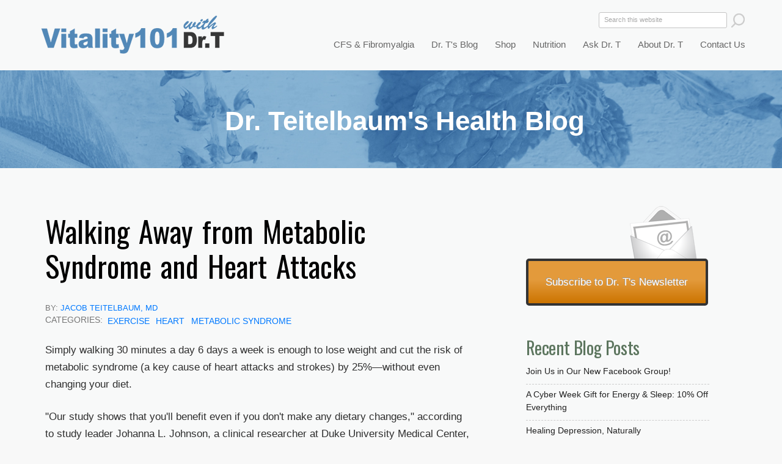

--- FILE ---
content_type: text/html; charset=utf-8
request_url: https://vitality101.com/health-a-z/Article_walking_away_from_heart_attacks
body_size: 49718
content:
<!DOCTYPE html>
<!--[if IEMobile 7]><html class="iem7" lang="en" dir="ltr"><![endif]-->
<!--[if lte IE 6]><html class="lt-ie9 lt-ie8 lt-ie7" lang="en" dir="ltr"><![endif]-->
<!--[if (IE 7)&(!IEMobile)]><html class="lt-ie9 lt-ie8" lang="en" dir="ltr"><![endif]-->
<!--[if IE 8]><html class="lt-ie9" lang="en" dir="ltr"><![endif]-->
<!--[if (gte IE 9)|(gt IEMobile 7)]><!--><html lang="en" dir="ltr" prefix="og: http://ogp.me/ns# content: http://purl.org/rss/1.0/modules/content/ dc: http://purl.org/dc/terms/ foaf: http://xmlns.com/foaf/0.1/ rdfs: http://www.w3.org/2000/01/rdf-schema# sioc: http://rdfs.org/sioc/ns# sioct: http://rdfs.org/sioc/types# skos: http://www.w3.org/2004/02/skos/core# xsd: http://www.w3.org/2001/XMLSchema#"><!--<![endif]-->
<head>
<meta charset="utf-8" />
<link rel="shortcut icon" href="https://vitality101.com/sites/all/images/favicon.ico" type="image/vnd.microsoft.icon" />
<meta http-equiv="X-UA-Compatible" content="IE=edge, chrome=1" />
<meta name="description" content="Simply walking 30 minutes a day 6 days a week is enough to lose weight and cut the risk of metabolic syndrome (a key cause of heart attacks and strokes) by 25%—without even changing your diet." />
<meta http-equiv="cleartype" content="on" />
<meta name="viewport" content="width=device-width" />
<meta name="abstract" content="CFS and fibromyalgia are treatable. Find out how from world-leading expert and best-selling author Dr. Jacob Teitelbaum. See how his SHINE protocol can restore your energy." />
<meta name="MobileOptimized" content="width" />
<meta name="HandheldFriendly" content="true" />
<meta name="robots" content="follow, index" />
<meta name="apple-mobile-web-app-capable" content="yes" />
<meta name="keywords" content="CFS,chronic fatigue syndrome,fatigue,fatigue symptoms,chronic fatigue" />
<meta name="generator" content="Drupal 7 (https://drupal.org)" />
<link rel="canonical" href="https://vitality101.com/health-a-z/Article_walking_away_from_heart_attacks" />
<link rel="shortlink" href="https://vitality101.com/node/4044" />
<meta property="og:title" content="Walking Away from Metabolic Syndrome and Heart Attacks" />
<meta property="og:description" content="Simply walking 30 minutes a day 6 days a week is enough to lose weight and cut the risk of metabolic syndrome (a key cause of heart attacks and strokes) by 25%—without even changing your diet." />
<meta property="og:updated_time" content="2012-09-09T21:43:52-04:00" />
<meta name="twitter:title" content="Walking Away from Metabolic Syndrome and Heart Attacks" />
<meta name="twitter:description" content="Simply walking 30 minutes a day 6 days a week is enough to lose weight and cut the risk of metabolic syndrome (a key cause of heart attacks and strokes) by 25%—without even changing your diet." />
<meta property="article:published_time" content="2012-09-09T21:43:52-04:00" />
<meta property="article:modified_time" content="2012-09-09T21:43:52-04:00" />
<meta itemprop="name" content="Walking Away from Metabolic Syndrome and Heart Attacks" />
<meta itemprop="description" content="Simply walking 30 minutes a day 6 days a week is enough to lose weight and cut the risk of metabolic syndrome (a key cause of heart attacks and strokes) by 25%—without even changing your diet." />
<title>Walking Away from Metabolic Syndrome and Heart Attacks | Vitality 101</title>
<style>
@import url("https://vitality101.com/modules/system/system.base.css?rtiyqm");
@import url("https://vitality101.com/modules/system/system.menus.css?rtiyqm");
@import url("https://vitality101.com/modules/system/system.messages.css?rtiyqm");
@import url("https://vitality101.com/modules/system/system.theme.css?rtiyqm");
</style>
<style>
@import url("https://vitality101.com/modules/comment/comment.css?rtiyqm");
@import url("https://vitality101.com/modules/field/theme/field.css?rtiyqm");
@import url("https://vitality101.com/modules/node/node.css?rtiyqm");
@import url("https://vitality101.com/modules/search/search.css?rtiyqm");
@import url("https://vitality101.com/modules/user/user.css?rtiyqm");
@import url("https://vitality101.com/sites/all/modules/contrib/views/css/views.css?rtiyqm");
</style>
<style>
@import url("https://vitality101.com/sites/all/modules/contrib/ctools/css/ctools.css?rtiyqm");
@import url("https://vitality101.com/sites/all/libraries/superfish/css/superfish.css?rtiyqm");
@import url("https://vitality101.com/sites/all/libraries/superfish/css/superfish-vertical.css?rtiyqm");
@import url("https://vitality101.com/sites/all/libraries/superfish/css/superfish-navbar.css?rtiyqm");
@import url("https://vitality101.com/sites/all/modules/contrib/widgets/widgets.css?rtiyqm");
</style>
<link type="text/css" rel="stylesheet" href="https://fonts.googleapis.com/css?family=Oswald" media="all" />
<style media="screen">
@import url("https://vitality101.com/sites/all/themes/adaptivetheme/at_core/css/at.settings.style.headings.css?rtiyqm");
@import url("https://vitality101.com/sites/all/themes/adaptivetheme/at_core/css/at.settings.style.image.css?rtiyqm");
@import url("https://vitality101.com/sites/all/themes/adaptivetheme/at_core/css/at.layout.css?rtiyqm");
</style>
<style>
@import url("https://vitality101.com/sites/all/themes/corolla/css/html-elements.css?rtiyqm");
@import url("https://vitality101.com/sites/all/themes/corolla/css/forms.css?rtiyqm");
@import url("https://vitality101.com/sites/all/themes/corolla/css/tables.css?rtiyqm");
@import url("https://vitality101.com/sites/all/themes/corolla/css/page.css?rtiyqm");
@import url("https://vitality101.com/sites/all/themes/corolla/css/articles.css?rtiyqm");
@import url("https://vitality101.com/sites/all/themes/corolla/css/comments.css?rtiyqm");
@import url("https://vitality101.com/sites/all/themes/corolla/css/fields.css?rtiyqm");
@import url("https://vitality101.com/sites/all/themes/corolla/css/blocks.css?rtiyqm");
@import url("https://vitality101.com/sites/all/themes/corolla/css/navigation.css?rtiyqm");
@import url("https://vitality101.com/sites/all/themes/corolla/css/corolla.settings.style.css?rtiyqm");
@import url("https://vitality101.com/sites/all/themes/corolla/color/colors.css?rtiyqm");
@import url("https://vitality101.com/sites/all/themes/vitality101/css/vitality101.css?rtiyqm");
@import url("https://vitality101.com/sites/all/themes/vitality101/css/vitality101RNM.css?rtiyqm");
@import url("https://vitality101.com/sites/all/themes/vitality101/css/vitality101RSC.css?rtiyqm");
@import url("https://vitality101.com/sites/all/themes/vitality101/css/vitality101.responsive.css?rtiyqm");
</style>
<style media="print">
@import url("https://vitality101.com/sites/all/themes/corolla/css/print.css?rtiyqm");
</style>
<link type="text/css" rel="stylesheet" href="https://vitality101.com/sites/default/files/adaptivetheme/vitality101_files/vitality101.responsive.layout.css?rtiyqm" media="only screen" />
<style media="screen">
@import url("https://vitality101.com/sites/default/files/adaptivetheme/vitality101_files/vitality101.fonts.css?rtiyqm");
</style>

<!--[if (lt IE 9)&(!IEMobile 7)]>
<style media="screen">
@import url("https://vitality101.com/sites/default/files/adaptivetheme/vitality101_files/vitality101.lt-ie9.layout.css?rtiyqm");
</style>
<![endif]-->
<script src="https://vitality101.com/misc/jquery.js?v=1.4.4"></script>
<script src="https://vitality101.com/misc/jquery-extend-3.4.0.js?v=1.4.4"></script>
<script src="https://vitality101.com/misc/jquery-html-prefilter-3.5.0-backport.js?v=1.4.4"></script>
<script src="https://vitality101.com/misc/jquery.once.js?v=1.2"></script>
<script src="https://vitality101.com/misc/drupal.js?rtiyqm"></script>
<script src="https://vitality101.com/sites/all/libraries/superfish/jquery.hoverIntent.minified.js?rtiyqm"></script>
<script src="https://vitality101.com/sites/all/libraries/superfish/jquery.bgiframe.min.js?rtiyqm"></script>
<script src="https://vitality101.com/sites/all/libraries/superfish/superfish.js?rtiyqm"></script>
<script src="https://vitality101.com/sites/all/libraries/superfish/supersubs.js?rtiyqm"></script>
<script src="https://vitality101.com/sites/all/libraries/superfish/supposition.js?rtiyqm"></script>
<script src="https://vitality101.com/sites/all/libraries/superfish/sftouchscreen.js?rtiyqm"></script>
<script>jQuery(function(){
jQuery('#superfish-1').supersubs({minWidth: 20, maxWidth: 40, extraWidth: 1}).superfish({
animation: {opacity:'show'},
speed: 'fast',
autoArrows: false,
dropShadows: false}) .sftouchscreen().supposition();
});</script>
<script>jQuery.extend(Drupal.settings, {"basePath":"\/","pathPrefix":"","setHasJsCookie":0,"ajaxPageState":{"theme":"vitality101","theme_token":"Hayh8I3cqvq7mCYGsVnkGL2Yw63Rg204bpbn9rcar4A","js":{"misc\/jquery.js":1,"misc\/jquery-extend-3.4.0.js":1,"misc\/jquery-html-prefilter-3.5.0-backport.js":1,"misc\/jquery.once.js":1,"misc\/drupal.js":1,"sites\/all\/libraries\/superfish\/jquery.hoverIntent.minified.js":1,"sites\/all\/libraries\/superfish\/jquery.bgiframe.min.js":1,"sites\/all\/libraries\/superfish\/superfish.js":1,"sites\/all\/libraries\/superfish\/supersubs.js":1,"sites\/all\/libraries\/superfish\/supposition.js":1,"sites\/all\/libraries\/superfish\/sftouchscreen.js":1,"0":1},"css":{"modules\/system\/system.base.css":1,"modules\/system\/system.menus.css":1,"modules\/system\/system.messages.css":1,"modules\/system\/system.theme.css":1,"modules\/comment\/comment.css":1,"modules\/field\/theme\/field.css":1,"modules\/node\/node.css":1,"modules\/search\/search.css":1,"modules\/user\/user.css":1,"sites\/all\/modules\/contrib\/views\/css\/views.css":1,"sites\/all\/modules\/contrib\/ctools\/css\/ctools.css":1,"sites\/all\/libraries\/superfish\/css\/superfish.css":1,"sites\/all\/libraries\/superfish\/css\/superfish-vertical.css":1,"sites\/all\/libraries\/superfish\/css\/superfish-navbar.css":1,"sites\/all\/modules\/contrib\/widgets\/widgets.css":1,"https:\/\/fonts.googleapis.com\/css?family=Oswald":1,"sites\/all\/themes\/adaptivetheme\/at_core\/css\/at.settings.style.headings.css":1,"sites\/all\/themes\/adaptivetheme\/at_core\/css\/at.settings.style.image.css":1,"sites\/all\/themes\/adaptivetheme\/at_core\/css\/at.layout.css":1,"sites\/all\/themes\/corolla\/css\/html-elements.css":1,"sites\/all\/themes\/corolla\/css\/forms.css":1,"sites\/all\/themes\/corolla\/css\/tables.css":1,"sites\/all\/themes\/corolla\/css\/page.css":1,"sites\/all\/themes\/corolla\/css\/articles.css":1,"sites\/all\/themes\/corolla\/css\/comments.css":1,"sites\/all\/themes\/corolla\/css\/fields.css":1,"sites\/all\/themes\/corolla\/css\/blocks.css":1,"sites\/all\/themes\/corolla\/css\/navigation.css":1,"sites\/all\/themes\/corolla\/css\/fonts.css":1,"sites\/all\/themes\/corolla\/css\/corolla.settings.style.css":1,"sites\/all\/themes\/corolla\/color\/colors.css":1,"sites\/all\/themes\/vitality101\/css\/vitality101.css":1,"sites\/all\/themes\/vitality101\/css\/vitality101RNM.css":1,"sites\/all\/themes\/vitality101\/css\/vitality101RSC.css":1,"sites\/all\/themes\/vitality101\/css\/vitality101.responsive.css":1,"sites\/all\/themes\/corolla\/css\/print.css":1,"public:\/\/adaptivetheme\/vitality101_files\/vitality101.responsive.layout.css":1,"public:\/\/adaptivetheme\/vitality101_files\/vitality101.fonts.css":1,"public:\/\/adaptivetheme\/vitality101_files\/vitality101.lt-ie9.layout.css":1}},"urlIsAjaxTrusted":{"\/search\/node":true,"\/health-a-z\/Article_walking_away_from_heart_attacks":true}});</script>
</head>
<body class="html not-front not-logged-in one-sidebar sidebar-first page-node page-node- page-node-4044 node-type-article site-name-vitality-101 section-health-a-z color-scheme-default vitality101 bs-n bb-n mb-dd rc-6 rct-6">
  <div id="skip-link">
    <a href="#main-content" class="element-invisible element-focusable">Skip to main content</a>
  </div>
    <div id="page-wrapper"><div id="page" class="page snc-n snw-n sna-l sns-n ssc-n ssw-n ssa-l sss-n btc-uc btw-b bta-l bts-n ntc-n ntw-n nta-l nts-n ctc-n ctw-b cta-l cts-n ptc-n ptw-n pta-l pts-n">



  <div id="header-wrapper"><div class="container clearfix">
  
  <div id="drtphoto"><a href="/"></a></div>
    <header class="clearfix with-logo" role="banner">


      <div class="region region-header"><div class="region-inner clearfix"><div id="block-block-6" class="block block-block no-title odd first block-count-1 block-region-header block-6" ><div class="block-inner clearfix">  
  
  <div class="block-content content"><a href="/"><div id="vitality-top-logo"></div></a></div>
  </div></div><div id="block-block-10" class="block block-block no-title even block-count-2 block-region-header block-10" ><div class="block-inner clearfix">  
  
  <div class="block-content content"><script>
function toggleMenu() {
//#block-search-form show
if((document.getElementById('block-search-form').style.display == "none")||(document.getElementById('block-search-form').style.display == "")){
document.getElementById('block-search-form').style.display = "block";
document.getElementById('block-superfish-1').style.display = "block";
//document.getElementById('logo').style.backgroundImage = "url('/sites/all/themes/vitality101/images/logo-vitality-101-with-background-320.png')";
}else{
document.getElementById('block-search-form').style.display = "none";
document.getElementById('block-superfish-1').style.display = "none";
//document.getElementById('logo').style.backgroundImage = "url('/sites/all/themes/vitality101/images/dr-t-home-splash-screen-320.jpg')";
}
//document.getElementById('block-search-form').style.display = "block";
//  alert ("menu button pressed");
//  alert (document.getElementById('block-search-form').style.display);
}
</script>


<a href="javascript:toggleMenu();" ><div id="button-menu"></div> </a></div>
  </div></div><div id="block-search-form" class="block block-search no-title odd block-count-3 block-region-header block-form"  role="search"><div class="block-inner clearfix">  
  
  <div class="block-content content"><form action="/health-a-z/Article_walking_away_from_heart_attacks" method="post" id="search-block-form" accept-charset="UTF-8"><div><div class="container-inline">
      <h2 class="element-invisible">Search form</h2>
    <div class="form-item form-type-textfield form-item-search-block-form">
  <label class="element-invisible" for="edit-search-block-form--2">Search </label>
 <input title="Enter the terms you wish to search for." onblur="if (this.value == &#039;&#039;) {this.value = &#039;Search&#039;;}" onfocus="if (this.value == &#039;Search this website&#039;) {this.value = &#039;&#039;;}" type="search" id="edit-search-block-form--2" name="search_block_form" value="Search this website" size="20" maxlength="128" class="form-text" />
</div>
<div class="form-actions form-wrapper" id="edit-actions"><input onmouseover="this.src=&#039;/sites/all/themes/vitality101/images/button-search-site-hover.png&#039;" onmouseout="this.src=&#039;/sites/all/themes/vitality101/images/button-search-site.png&#039;" type="image" id="edit-submit" name="submit" src="/sites/all/themes/vitality101/images/button-search-site.png" class="form-submit" /></div><input type="hidden" name="form_build_id" value="form-3Q8NBcXO9fFKFQj4XF_K7efwdBy3sdIKyVB_rwd_f3c" />
<input type="hidden" name="form_id" value="search_block_form" />
</div>
</div></form></div>
  </div></div><nav id="block-superfish-1" class="block block-superfish no-title even block-count-4 block-region-header block-1" ><div class="block-inner clearfix">  
  
  <div class="block-content content clearfix"><ul id="superfish-1" class="sf-menu main-menu sf-horizontal sf-style-none"><li id="menu-218-1" class="first sf-depth-1 sf-no-children"><a href="https://secure.endfatigue.com/" class="sf-depth-1 ">Shop for Supplements</a></li><li id="menu-763-1" class="middle sf-depth-1 menuparent"><a href="/cfs-and-fibromyalgia-overview" title="CFS &amp; FM  Hover" class="sf-depth-1  menuparent">CFS &amp; Fibromyalgia</a><ul class="sf-megamenu"><li class="sf-megamenu-wrapper middle sf-depth-1 menuparent"><ol><li id="menu-779-1" class="first sf-depth-2 sf-no-children"><a href="/cfs-and-fibromyalgia-overview" title="CFS &amp; Fibromyalgia Overview" class="sf-depth-2 ">Overview of CFS and Fibromyalgia</a></li><li id="menu-840-1" class="middle sf-depth-2 sf-no-children"><a href="/shine" class="sf-depth-2 ">S.H.I.N.E.® Protocol</a></li><li id="menu-2820-1" class="middle sf-depth-2 sf-no-children"><a href="/cfs-fibromyalgia/testimonials" class="sf-depth-2 ">What S.H.I.N.E.® Users Say</a></li><li id="menu-847-1" class="middle sf-depth-2 sf-no-children"><a href="/cfs-fms-checklist" class="sf-depth-2 ">How to Diagnose: Take This Quiz</a></li><li id="menu-3254-1" class="middle sf-depth-2 sf-no-children"><a href="/energy-analysis-program" title="Energy Analysis Program" class="sf-depth-2 ">Energy Analysis Program</a></li><li id="menu-2628-1" class="middle sf-depth-2 sf-no-children"><a href="/helpful-resources" class="sf-depth-2 ">Helpful Tools &amp; Resources</a></li><li id="menu-2627-1" class="middle sf-depth-2 sf-no-children"><a href="/health-a-z/health-videos" class="sf-depth-2 ">Videos on CFS/FMS Recovery</a></li><li id="menu-441-1" class="middle sf-depth-2 sf-no-children"><a href="/find-practitioners" class="sf-depth-2 ">Find a CFS/FMS Practitioner</a></li><li id="menu-617-1" class="middle sf-depth-2 sf-no-children"><a href="/join-support-group" title="Join A Support Group" class="sf-depth-2 ">Find a CFS/FMS Support Group</a></li><li id="menu-782-1" class="middle sf-depth-2 sf-no-children"><a href="/research-studies" title="Research Studies" class="sf-depth-2 ">Research Studies</a></li><li id="menu-843-1" class="middle sf-depth-2 sf-no-children"><a href="/make-an-appointment-with-dr-t" class="sf-depth-2 ">Make an Appointment With Dr. T</a></li><li id="menu-1451-1" class="last sf-depth-2 sf-no-children"><a href="/health-a-z-articles/31" class="sf-depth-2 ">CFS &amp; Fibromyalgia Articles</a></li></ol></li></ul></li><li id="menu-775-1" class="middle sf-depth-1 menuparent"><a href="/health-a-z%20" title="Dr. T&#039;s Health Blog" class="sf-depth-1  menuparent">Dr. T&#039;s Blog</a><ul class="sf-megamenu"><li class="sf-megamenu-wrapper middle sf-depth-1 menuparent"><ol><li id="menu-1793-1" class="first sf-depth-2 sf-no-children"><a href="/recent-blog-posts" title="Recent Posts" class="sf-depth-2 ">Recent Posts</a></li><li id="menu-1794-1" class="middle sf-depth-2 sf-no-children"><a href="/health-a-z" title="Blog Categories A-Z" class="sf-depth-2 ">Blog Categories A-Z</a></li><li id="menu-2535-1" class="last sf-depth-2 sf-no-children"><a href="/health-a-z/health-videos" class="sf-depth-2 ">Dr. T&#039;s Health Videos</a></li></ol></li></ul></li><li id="menu-2821-1" class="middle sf-depth-1 sf-no-children"><a href="https://endfatigue.com/shop/" target="_blank" class="sf-depth-1 ">Shop</a></li><li id="menu-1452-1" class="middle sf-depth-1 menuparent"><a href="/nutrition-overview/herbals-vitamins-and-minerals" class="sf-depth-1  menuparent">Nutrition</a><ul class="sf-megamenu"><li class="sf-megamenu-wrapper middle sf-depth-1 menuparent"><ol><li id="menu-902-1" class="first sf-depth-2 sf-no-children"><a href="/nutrition-overview/herbals-vitamins-and-minerals" class="sf-depth-2 ">Herbals, Vitamins &amp; Minerals</a></li><li id="menu-2626-1" class="last sf-depth-2 sf-no-children"><a href="/supplements-that-help-fatigue" title="Our Most Popular Supplements" class="sf-depth-2 ">Most Popular Supplements</a></li></ol></li></ul></li><li id="menu-914-1" class="middle sf-depth-1 menuparent"><a href="/ask-dr-t" class="sf-depth-1  menuparent">Ask Dr. T</a><ul class="sf-megamenu"><li class="sf-megamenu-wrapper middle sf-depth-1 menuparent"><ol><li id="menu-915-1" class="first sf-depth-2 sf-no-children"><a href="/ask-dr-t" class="sf-depth-2 ">Previous Q&amp;A</a></li><li id="menu-916-1" class="last sf-depth-2 sf-no-children"><a href="/submit-question" class="sf-depth-2 ">Submit a Question</a></li></ol></li></ul></li><li id="menu-778-1" class="middle sf-depth-1 menuparent"><a href="/about-dr-teitelbaum" class="sf-depth-1  menuparent">About Dr. T</a><ul class="sf-megamenu"><li class="sf-megamenu-wrapper middle sf-depth-1 menuparent"><ol><li id="menu-791-1" class="first sf-depth-2 sf-no-children"><a href="/about-dr-teitelbaum" title="About Dr. T" class="sf-depth-2 ">About Dr. T</a></li><li id="menu-838-1" class="middle sf-depth-2 sf-no-children"><a href="/print" class="sf-depth-2 ">In the News: Print</a></li><li id="menu-839-1" class="middle sf-depth-2 sf-no-children"><a href="/broadcast" class="sf-depth-2 ">In the News: Broadcast</a></li><li id="menu-835-1" class="middle sf-depth-2 sf-no-children"><a href="/press-kit" class="sf-depth-2 ">Press Kit</a></li><li id="menu-2625-1" class="last sf-depth-2 sf-no-children"><a href="/make-an-appointment-with-dr-t" class="sf-depth-2 ">Make an Appointment with Dr. T</a></li></ol></li></ul></li><li id="menu-3250-1" class="last sf-depth-1 sf-no-children"><a href="/contact-us" class="sf-depth-1 ">Contact Us</a></li></ul></div>
  </div></nav><section id="block-block-15" class="block block-block odd last block-count-5 block-region-header block-15" ><div class="block-inner clearfix">  
      <h2 class="block-title element-invisible">Crouse Block</h2>
  
  <div class="block-content content"><!-- Add this code to "Crouse Block"  -->

<!-- Header "CFS & Fibromyalgia" group of pages -->

<div class="fullwidth-title-cfs">CFS & Fibromyalgia</div>
<div class="fullwidth-title-practitioners">Find a Practitioner</div>
<div class="fullwidth-title-supportgroup">Find a Support Group</div>
<div class="fullwidth-title-helpful-resources">Find Helpful Resources</div>
<div class="fullwidth-title-testimonials">Testimonials</div>
<div class="fullwidth-title-eap">A Tool to Improve Your Energy </div>

<!-- Header "CFS Checklist" group of pages -->

<div class="fullwidth-title-quiz">CFS/FMS Quiz </div>
<div class="fullwidth-title-helpful-links">Other Resources on the Web </div>

<!-- Header "SHINE" group of pages -->

<div class="fullwidth-title-shine">The S.H.I.N.E.&reg;  Protocol</div>

<!-- Header "See Supplements" group of pages -->

<div class="fullwidth-title-supplements">Supplements That Help</div>

<!-- Header "Research" group of pages -->

<div class="fullwidth-title-research">Research Studies</div>

<!-- "Blog" group of pages -->

<div class="fullwidth-title-blog-post">Dr. Teitelbaum's Health Blog</div>
<div class="fullwidth-title-blog">Dr. Teitelbaum's Health Blog</div>
<div class="fullwidth-title-recent-blog-posts ">Dr. Teitelbaum's Health Blog</div>
<div class="fullwidth-title-cfs-articles">Dr. Teitelbaum's Health Blog</div>
<div class="fullwidth-title-videos">Dr. Teitelbaum's Health Videos</div>
<div class="fullwidth-title-key-articles">Key Articles From Dr. Teitelbaum's Blog</div>


<!-- Nutrition group of pages -->

<div class="fullwidth-title-nutrition">Nutrition</div>

<!-- About Dr. T group of pages -->

<div class="fullwidth-title-about-drt">Jacob Teitelbaum, M.D.</div>
<div class="fullwidth-title-pubs">Jacob Teitelbaum, M.D.</div>
<div class="fullwidth-title-appointments">Make an Appointment</div>
<div class="fullwidth-title-qa">Ask Dr. Teitelbaum</div>

<!-- In the News group of pages -->

<div class="fullwidth-title-media">Dr. Teitelbaum in the News</div>
<div class="fullwidth-title-print-continued">Dr. Teitelbaum in the News</div>

<!-- In the News group of pages -->

<div class="fullwidth-title-drt-videos">Dr. Teitelbaum's Health Videos</div>

<!-- Landing Pages -->

<div class="fullwidth-title-landingpage"> A Fantastic Start for Feeling Great! </div>

<div class="fullwidth-title-landing-cfs"> CFS & Fibromyalgia Are Treatable </div>

<div class="fullwidth-title-landing-fftf">Help for CFS, FMS & Long-Haulers  </div>

<div class="fullwidth-title-landing-ses"> New Pairing Provides Big Benefits </div>

<div class="fullwidth-title-landing-covid-book"> Help for Long COVID </div></div>
  </div></section></div></div>
    </header>
  </div></div>

  
      <div id="secondary-content-wrapper"><div class="container clearfix">
      <div class="region region-secondary-content"><div class="region-inner clearfix"><div id="block-block-8" class="block block-block no-title odd first last block-count-6 block-region-secondary-content block-8" ><div class="block-inner clearfix">  
  
  <div class="block-content content"><p> </p>
</div>
  </div></div></div></div>    </div></div>
   
  
  <div id="content-wrapper"><div class="container">

    <div id="columns"><div class="columns-inner clearfix">
      <div id="content-column"><div class="content-inner">

        
                <section id="main-content" role="main">

          
          <div class="content-margin"><div class="content-style">

            
            
                                    
            
          <div id="content"><div id="block-system-main" class="block block-system no-title odd first block-count-7 block-region-content block-main" >  
  
  <article id="node-4044" class="node node-article article odd node-full ia-r clearfix" about="/health-a-z/Article_walking_away_from_heart_attacks" typeof="sioc:Item foaf:Document" role="article">
  <div class="node-inner">

    
              <header class="node-header">

                  <h1 class="node-title" rel="nofollow">
                          Walking Away from Metabolic Syndrome and Heart Attacks                      </h1>
        
        
<div class="article-pub-categories">
<div class='jacob-author-below-title'>BY: <a rel='author' href='/about-dr-teitelbaum'>Jacob Teitelbaum, MD</a></div><div class=blog-pub-date>Published: September 9, 2012</div>        <div class="article-categories">Categories: </div><div class="field field-name-field-health-a-z field-type-taxonomy-term-reference field-label-hidden view-mode-full"><ul class="field-items"><li class="field-item even"><a href="/health-a-z-articles/47" typeof="skos:Concept" property="rdfs:label skos:prefLabel" datatype="">Exercise</a></li><li class="field-item odd"><a href="/health-a-z-articles/54" typeof="skos:Concept" property="rdfs:label skos:prefLabel" datatype="">Heart</a></li><li class="field-item even"><a href="/health-a-z-articles/76" typeof="skos:Concept" property="rdfs:label skos:prefLabel" datatype="">Metabolic Syndrome</a></li></ul></div>       </div>
        
      </header>
        <span property="dc:title" content="Walking Away from Metabolic Syndrome and Heart Attacks" class="rdf-meta element-hidden"></span>
    <div class="node-content">
        <div class="field field-name-body field-type-text-with-summary field-label-hidden view-mode-full"><div class="field-items"><div class="field-item even" property="content:encoded"><!--Walking Away from Metabolic Syndrome and Heart Attacks--><p>Simply walking 30 minutes a day 6 days a week is enough to lose weight and cut the risk of metabolic syndrome (a key cause of heart attacks and strokes) by 25%—without even changing your diet.</p>
<p>"Our study shows that you'll benefit even if you don't make any dietary changes," according to study leader Johanna L. Johnson, a clinical researcher at Duke University Medical Center, Durham, North Carolina.</p>
<p>It's estimated that about one quarter of all U.S. adults have metabolic syndrome—a cluster of problems that increase the probability that one will develop heart disease, stroke, or diabetes. To be diagnosed with metabolic syndrome, a person must have at least three of five risk factors:</p>
<ol>
<li>A large waistline,</li>
<li>High blood pressure,</li>
<li>High triglycerides,</li>
<li>Low levels of "good" HDL cholesterol,</li>
<li>Diabetes/high blood sugar (associated with insulin resistance).</li>
</ol>
<p>Because of our becoming increasingly obese and sedentary, metabolic syndrome is becoming increasingly common.</p>
<p>The benefits of even light walking were discussed in the STRRIDE study (which stands for Studies of a Targeted Risk Reduction Intervention through Defined Exercise). In this study, researchers examined the effects of varying amounts and intensity of exercise on 171 middle-aged, overweight men and women. Before exercising regularly, 41 percent of the study subjects met the criteria for metabolic syndrome. At the end of the 8 month exercise program, only 27 percent did.</p>
<p>"That's a significant decline in prevalence," said Johnson. "It's also encouraging news for sedentary, middle-aged adults who want to improve their health. It means they don't have to go out running 4 or 5 days a week; they can get significant health benefits by simply walking around the neighborhood after dinner every night."</p>
<p>People in the study who exercised the least—walking 30 minutes 6 days a week or the equivalent of about 11 miles per week—gained significant benefit, while those who exercised the most, jogging about 17 miles per week, gained slightly more benefit in terms of lowered metabolic syndrome scores.</p>
<p>People who did a short period of very vigorous exercise didn't improve their metabolic syndrome scores as much as those who performed less intense exercise for a longer period, the researchers. It's helpful to know that there's more value in doing moderate intensity exercise every day rather than more intense activity just a few days a week.</p>
<p>All of the exercisers lost inches around their waistline over the 8 month study period, whereas the inactive control group gained an average of about one pound and a half-inch around the waist. "That may not sound like much, but that's just 6 months. Over a decade, that's an additional 20 pounds and 10 inches at the belt line," noted Duke cardiologist Dr. William E. Kraus, the study's principal investigator.</p>
<p>I recommend you get your exercise by walking outside, so you can get sunshine—your key source of Vitamin D. This will also decrease the risk of hypertension, diabetes, and cancer (low Vitamin D is responsible for over 85,000 cancer deaths a year in the US). Make a plan to walk daily with a friend, and somewhere that's enjoyable (on cold days it could be in the mall). That way, you're more likely to have fun—and stay with the program!</p>
<p>SOURCE: <em>American Journal of Cardiology</em>, December 15, 2007.<br /><a href="http://www.reuters.com/article/healthNews/idUSTON78551520071217">http://www.reuters.com/article/healthNews/idUSTON78551520071217</a></p>
</div></div></div>    </div>
    <div id='container-jacob-bio-for-blog'>
    <div class='jacob-bio-pic-for-blog'>
    <img src='/sites/all/images/jacob-teitelbaum-on-home-bottom.jpg' alt='Jacob Teitelbaum, MD' border='0' >
    </div>
   <p><a rel='author' href='https://vitality101.com/about-dr-teitelbaum'>Jacob Teitelbaum, M.D.</a>  is one of the most frequently quoted post viral CFS,  fibromyalgia, energy, sleep and pain medical authorities in the world. He is  the author of 12 books including <em><a href='https://amzn.to/3XiRP6q'>You Can Heal from Long Covid</a></em>,  the best-selling <em><a href='https://smile.amazon.com/dp/0593421507/ref=as_sl_pc_tf_til?tag=drt09-20&linkCode=w00&linkId=be4fc1983563677829a7bc1af84ef045&creativeASIN=0593421507'>From Fatigued to Fantastic!</a></em>, <em><a href='http://www.amazon.com/Pain-Free-1-2-3-Program-Eliminating/dp/0071464573/ref=la_B000APR2ZG_1_4?ie=UTF8&qid=1355769602&sr=1-4'>Pain Free  1-2-3</a></em>, <em> <a href='https://www.amazon.com/Complete-Guide-Beating-Addiction-Great/dp/1592336787'>The Complete Guide to Beating Sugar Addiction</a></em>, <em><a href='http://www.amazon.com/Real-Cause-Cure-causes-problems/dp/1605292028/ref=la_B000APR2ZG_1_2?ie=UTF8&qid=1355769602&sr=1-2'>Real Cause Real Cure</a></em>,  <em><a href='https://www.amazon.com/Fatigue-Fibromyalgia-Solution-Essential-Overcoming/dp/1583335145/ref=sr_1_1'>The Fatigue and Fibromyalgia Solution</a></em>, and the popular  free Smart Phone app <a href='https://www.vitality101.com/cures-a-z'>Cures A-Z</a>. He is the lead author of <a href='https://vitality101.com/research-studies'>eight research studies</a> and three  medical textbook chapters on effective treatment for fibromyalgia and chronic  fatigue syndrome. Dr. Teitelbaum appears often as a <a href='https://vitality101.com/broadcast'>guest on news and talk  shows nationwide</a>, including past appearances on Good Morning America, The Dr.  Oz Show, Oprah &amp; Friends, CNN, and FoxNewsHealth. </p>
<p>Websites: <a href='https://vitality101.com'>Vitality101.com</a> | <a href='https://endfatigue.com'>EndFatigue.com</a><br>Facebook  Support Group: <a href='https://www.facebook.com/groups/recoveringfromfibromyalgiachronicfatigueand'>Recovering from Fibromyalgia, Chronic Fatigue, and Long COVID </a><br>
<a href='https://www.facebook.com/JacobTeitelbaumMD/'>Facebook  Page</a> | <a href='https://www.instagram.com/jacobteitelbaummd/'>Instagram</a></p>
    </div>    

    



  </div>
</article>

  </div><div id="block-widgets-s-socialmedia-share-default" class="block block-widgets no-title even last block-count-8 block-region-content block-s-socialmedia-share-default" >  
  
  <div id="widgets-element-socialmedia_share-default" class="widgets widgets-set widgets-set-horizontal widgets-style-horizontal"><div id="widgets-element-socialmedia_addthis-email" class="widgets widgets-element widgets-element-horizontal widgets-style-horizontal"><a class="addthis_button_email"?]><img src="/sites/all/modules/custom/socialmedia/icons/levelten/glossy/32x32/email.png" alt="e-mail icon" ></a></div><div id="widgets-element-socialmedia_socialmedia-facebook-share-button" class="widgets widgets-element widgets-element-horizontal widgets-style-horizontal"><a href="//www.facebook.com/sharer.php?u=https://www.vitality101.com/health-a-z/Article_walking_away_from_heart_attacks&t=Walking Away from Metabolic Syndrome and Heart Attacks" title="Visit DrTeitelbaum on Facebook" target="_blank"><img src="/sites/all/modules/custom/socialmedia/icons/levelten/glossy/32x32/facebook.png" alt="Facebook icon" ></a></div><div id="widgets-element-socialmedia_socialmedia-twitter-share-button" class="widgets widgets-element widgets-element-horizontal widgets-style-horizontal"><a href="//twitter.com/share?url=https://www.vitality101.com/health-a-z/Article_walking_away_from_heart_attacks&text=Walking Away from Metabolic Syndrome and Heart Attacks https://www.vitality101.com/health-a-z/Article_walking_away_from_heart_attacks via @drt" title="Tweet this" target="_blank"><img src="/sites/all/modules/custom/socialmedia/icons/levelten/glossy/32x32/twitter.png" alt="Twitter icon" ></a></div><div id="widgets-element-socialmedia_socialmedia-google-share-button" class="widgets widgets-element widgets-element-horizontal widgets-style-horizontal"><a href="//www.google.com/bookmarks/mark?op=add&bkmk=https://www.vitality101.com/health-a-z/Article_walking_away_from_heart_attacks&title=Walking Away from Metabolic Syndrome and Heart Attacks" title="Bookmark on Google" target="_blank"><img src="/sites/all/modules/custom/socialmedia/icons/levelten/glossy/32x32/google.png" alt="Google icon" ></a></div><div id="widgets-element-socialmedia_socialmedia-linkedin-share-button" class="widgets widgets-element widgets-element-horizontal widgets-style-horizontal"><a href="//www.linkedin.com/shareArticle?mini=true&url=https://www.vitality101.com/health-a-z/Article_walking_away_from_heart_attacks&title=Walking Away from Metabolic Syndrome and Heart Attacks" title="Share on LinkedIn" target="_blank"><img src="/sites/all/modules/custom/socialmedia/icons/levelten/glossy/32x32/linkedin.png" alt="LinkedIn icon" ></a></div><div class="widgets-clear"></div></div><script type="text/javascript" src="//s7.addthis.com/js/250/addthis_widget.js#pubid="></script>
  </div></div>

          
          </div></div>
        </section>

        
      </div></div>

      <div class="region region-sidebar-first sidebar"><div class="region-inner clearfix"><section id="block-block-16" class="block block-block odd first block-count-9 block-region-sidebar-first block-16" ><div class="block-inner clearfix">  
      <h2 class="block-title">Suggested Next Topics</h2>
  
  <div class="block-content content"><!-- Learn About CFS & Fibromyalgia -->

<div class="suggested-topics-learn-cfs">
<div class="container-suggested-topic"><span class="suggested-topic"><a href="/health-a-z/health-videos">Watch CFS/FMS Videos &raquo;</a></span></div>
<div class="container-suggested-topic"><span class="suggested-topic"><a href="/cfs-fms-checklist">Take the CFS/FMS Quiz &raquo;</a></span></div>
<div class="container-suggested-topic"><span class="suggested-topic"><a href="/shine">Get Well with S.H.I.N.E.&reg; &raquo;</a></span></div>
<div class="container-suggested-topic"><span class="suggested-topic"><a href="/supplements-that-help-fatigue"> Get Nutritional Support &raquo;</a></span></div>
</div>

<!-- Take the Quiz -->

<div class="suggested-topics-checklist">
<div class="container-suggested-topic"><span class="suggested-topic"><a href="/shine">Get Well with S.H.I.N.E.&reg; &raquo;</a></span></div>
<div class="container-suggested-topic"><span class="suggested-topic"><a href="/supplements-that-help-fatigue"> Get Nutritional Support &raquo;</a></span></div>
</div>

<!-- SHINE -->

<div class="suggested-topics-shine">
<div class="container-suggested-topic"><span class="suggested-topic"><a href="http://www.energyanalysisprogram.com">Do the Energy Analysis Program &raquo;</a></span></div>
<div class="container-suggested-topic"><span class="suggested-topic"><a href="/find-practitioners">Find a Practitioner &raquo;</a></span></div>
<div class="container-suggested-topic"><span class="suggested-topic"><a href="/make-an-appointment-with-dr-t">Make an Appointment with Dr. T &raquo;</a></span></div>
</div>

<!-- See Supplements -->

<div class="suggested-topics-supplements">

<div class="container-suggested-topic"><span class="suggested-topic"><a href="http://www.energyanalysisprogram.com">Do the Energy Analysis Program &raquo;</a></span></div>
</div>

<!-- CFS/ FMS Videos -->

<div class="suggested-topics-videos">
<div class="container-suggested-topic"><span class="suggested-topic"><a href="/shine">Get Well with S.H.I.N.E.&reg; &raquo;</a></span></div>
<div class="container-suggested-topic"><span class="suggested-topic"><a href="http://www.energyanalysisprogram.com">Do the Energy Analysis Program &raquo;</a></span></div>
<div class="container-suggested-topic"><span class="suggested-topic"><a href="/supplements-that-help-fatigue"> Get Nutritional Support &raquo;</a></span></div>
</div>

<!-- Find a Practitioner -->

<div class="suggested-topics-practitioners">
<div class="container-suggested-topic"><span class="suggested-topic"><a href="/make-an-appointment-with-dr-t">Make an Appointment with Dr. T &raquo;</a></span></div>
<div class="container-suggested-topic"><span class="suggested-topic"><a href="/shine">Get Well with S.H.I.N.E.&reg; &raquo;</a></span></div>
</div>

<!-- Make an Appointment -->

<div class="suggested-topics-appointments">
<div class="container-suggested-topic"><span class="suggested-topic"><a href="/supplements-that-help-fatigue"> Get Nutritional Support &raquo;</a></span></div>
<div class="container-suggested-topic"><span class="suggested-topic"><a href="http://www.energyanalysisprogram.com">Do the Energy Analysis Program &raquo;</a></span></div>
</div>



</div>
  </div></section><div id="block-block-9" class="block block-block no-title even block-count-10 block-region-sidebar-first block-9" ><div class="block-inner clearfix">  
  
  <div class="block-content content"><div class="sidebar-newsletter">
<div class="efbutton button-large button-orange" >
  <a href="/subscribe-to-newsletter" >Subscribe to Dr. T's Newsletter</a>
</div>
</div></div>
  </div></div><section id="block-views-recent-articles-block" class="block block-views odd block-count-11 block-region-sidebar-first block-recent-articles-block" ><div class="block-inner clearfix">  
      <h2 class="block-title">Recent Blog Posts</h2>
  
  <div class="block-content content"><div class="view view-recent-articles view-id-recent_articles view-display-id-block view-dom-id-a4e5bf8bf989433757212a17c34e8c49">
        
  
  
      <div class="view-content">
        <div class="views-row views-row-1 views-row-odd views-row-first">
      
  <div class="views-field views-field-title">        <span class="field-content"><a href="/health-a-z/new-facebook-group-fibromyalgia-fatigue-long-covid">Join Us in Our New Facebook Group!</a></span>  </div>  </div>
  <div class="views-row views-row-2 views-row-even">
      
  <div class="views-field views-field-title">        <span class="field-content"><a href="/health-a-z/cyber-week-sale-2025-11-25">A Cyber Week Gift for Energy &amp; Sleep: 10% Off Everything</a></span>  </div>  </div>
  <div class="views-row views-row-3 views-row-odd views-row-last">
      
  <div class="views-field views-field-title">        <span class="field-content"><a href="/health-a-z/healing-depression-naturally">Healing Depression, Naturally</a></span>  </div>  </div>
    </div>
  
  
  
      
<div class="more-link">
  <a href="/health-a-z">
    See all  Blog Posts  </a>
</div>
  
  
  
</div></div>
  </div></section><section id="block-block-13" class="block block-block even block-count-12 block-region-sidebar-first block-13" ><div class="block-inner clearfix">  
      <h2 class="block-title">What S.H.I.N.E.® Users Say</h2>
  
  <div class="block-content content"><div class="sidebar-testimonials">
<div class="efbutton button-large button-orange" >
  <a href="/cfs-fibromyalgia/testimonials" >S.H.I.N.E.&reg; User Testimonials</a>
</div>
</div>

<div class="sidebar-appointments">
<div class="efbutton button-large button-orange" >
  <a href="/make-an-appointment-with-dr-t" >Make an Appointment with Dr. T</a>
</div>
</div></div>
  </div></section><section id="block-views-fun-stuff-block" class="block block-views odd last block-count-13 block-region-sidebar-first block-fun-stuff-block" ><div class="block-inner clearfix">  
      <h2 class="block-title">Recent Fun Stuff</h2>
  
  <div class="block-content content"><div class="view view-fun-stuff view-id-fun_stuff view-display-id-block view-dom-id-5797eb5de91b116014959549b79fd103">
        
  
  
      <div class="view-content">
        <div class="views-row views-row-1 views-row-odd views-row-first">
      
  <div class="views-field views-field-title">        <span class="field-content"><a href="/fun/quotes-from-standup-comic-steven-wright">Quotes from Standup Comic Steven Wright</a></span>  </div>  </div>
  <div class="views-row views-row-2 views-row-even">
      
  <div class="views-field views-field-title">        <span class="field-content"><a href="/joyful-dog-owner-reunions">Dogs Joyfully Reuniting with Their Owners</a></span>  </div>  </div>
  <div class="views-row views-row-3 views-row-odd views-row-last">
      
  <div class="views-field views-field-title">        <span class="field-content"><a href="/fun/shelter-dogs-finding-out-theyve-been-adopted">Shelter Dogs Finding Out They&#039;ve Been Adopted</a></span>  </div>  </div>
    </div>
  
  
  
      
<div class="more-link">
  <a href="/funstuff">
    See all Fun Stuff  </a>
</div>
  
  
  
</div></div>
  </div></section></div></div>      
    </div></div>
  </div></div>

      <div id="tertiary-content-wrapper"><div class="container clearfix">
      <div class="region region-tertiary-content"><div class="region-inner clearfix"><div id="block-block-3" class="block block-block no-title odd first block-count-14 block-region-tertiary-content block-3" ><div class="block-inner clearfix">  
  
  <div class="block-content content"><h3 >Dr. T's Favorite Supplements for Optimal Energy and Health!</h3>
<div class="rsc-footer-for-endfatigue"> <a href="https://www.endfatigue.com/"><img alt="End Fatigue Supplement Store" src="/sites/all/images/home-good-better-best-2023-04.jpg" /></a>
</div>
<div class="home-visit-store-button-footer">
  <div class="efbutton rsc-button-medium-footer button-orange" > <a href="https://www.endfatigue.com/" >Shop for Supplements</a> </div>
</div>
</div>
  </div></div><div id="block-block-4" class="block block-block no-title even block-count-15 block-region-tertiary-content block-4" ><div class="block-inner clearfix">  
  
  <div class="block-content content"><h3>CFS &amp; Fibromyalgia</h3>
<ul>
<li><a href="/cfs-and-fibromyalgia-overview">Overview</a></li>
<li><a href="/health-a-z-articles/31">Articles</a></li>
<li><a href="/research-studies">Dr. T's Published Research</a></li>
</ul>
<h3>CFS Tools &amp; Support</h3>
<ul>
<li><a href="/find-practitioners">Find a CFS/FMS Practitioner</a></li>
<li><a href="/join-support-group">Find a CFS/FMS Support Group</a></li>
<li><a href="/cfs-fms-checklist">CFS/Fibromyalgia Checklist</a></li>
<li><a href="/private-counseling">Private Consultations</a></li>
<li><a href="https://vitality101.learnupon.com/store">Dr. T's Online Training</a></li>
</ul>
</div>
  </div></div><div id="block-block-5" class="block block-block no-title odd last block-count-16 block-region-tertiary-content block-5" ><div class="block-inner clearfix">  
  
  <div class="block-content content"><h3>General Health Info</h3><ul><li><a href="/health-a-z">Health Topics A-Z</a></li><li><a href="/nutrition-guide">Nutrition Guide</a></li><li><a href="/shine">S.H.I.N.E.&reg; Protocol</a></li></ul><h3>Social &amp; Contact</h3><ul><li><a href="/subscribe-to-newsletter">Subscribe to Our Free Newsletter</a></li>
  <li><a href="/Contact-Us">Contact Us</a></li>
  <li><a href="/privacy-policy">Privacy Policy</a></li>
</ul>

<div id="container-footer-social-row">
<div class="container-footer-social-icon">
  <a href="https://www.facebook.com/JacobTeitelbaumMD">	<img src="/sites/all/images/footer-facebook.png" width="45" height="45" alt="Like Me on Facebook"></a></div>
<div class="container-footer-social-icon">
	<a href="https://twitter.com/EndFatigue"><img src="/sites/all/images/footer-twitter.png" width="45" height="45" alt="Follow Me on Twitter"></a></div>
<div class="container-footer-social-icon"> <a href="https://www.linkedin.com/in/jacob-teitelbaum-m-d-05582214/"><img src="/sites/all/images/footer-linkedin.png" width="45" height="45" alt="Connect with Me on LinkedIn"></a></div>
<div class="container-footer-social-icon"> <a href="https://www.instagram.com/jacobteitelbaummd/"><img src="/sites/all/images/footer-instagram.png" width="45" height="45" alt="Connect with Me on LinkedIn" /></a></div>
</div>











</div>
  </div></div></div></div>    </div></div>
  
  
      <div id="footer-wrapper"><div class="container clearfix">
      <footer class="clearfix" role="contentinfo">
        <div class="region region-footer"><div class="region-inner clearfix"><div id="block-block-1" class="block block-block no-title odd first block-count-17 block-region-footer block-1" ><div class="block-inner clearfix">  
  
  <div class="block-content content"><p class="fdadisclaimer">*These statements have not been evaluated by the Food and Drug Administration. This product is not intended to diagnose, treat, cure, or prevent any disease. </p>
<p>The information provided on this site is intended for your general knowledge only and is not a substitute for professional medical advice or treatment for specific medical conditions.  Always seek the advice of your physician or other qualified health care provider with any questions you may have regarding a medical condition. </p>
</div>
  </div></div><div id="block-block-2" class="block block-block no-title even block-count-18 block-region-footer block-2" ><div class="block-inner clearfix">  
  
  <div class="block-content content">Copyright &copy; 2026 by From Fatigued To Fantastic, LLC.<br>
End Fatigue®, Vitality 101®, S.H.I.N.E.®, and Dr. Teitelbaum's Smart Energy System® are the registered trademarks of From Fatigued to Fantastic, LLC. All rights reserved. 
<br>
| <a href="/">Home</a> | <a href="/user/login">Site Admin</a> |</div>
  </div></div><div id="block-block-12" class="block block-block no-title odd last block-count-19 block-region-footer block-12" ><div class="block-inner clearfix">  
  
  <div class="block-content content"><!-- Google tag (gtag.js) -->
<script async src="https://www.googletagmanager.com/gtag/js?id=G-1Z0X47PJ4N"></script>
<script>
  window.dataLayer = window.dataLayer || [];
  function gtag(){dataLayer.push(arguments);}
  gtag('js', new Date());

  gtag('config', 'G-1Z0X47PJ4N');
</script>

<!-- Facebook Pixel Code -->
<script>
!function(f,b,e,v,n,t,s)
{if(f.fbq)return;n=f.fbq=function(){n.callMethod?
n.callMethod.apply(n,arguments):n.queue.push(arguments)};
if(!f._fbq)f._fbq=n;n.push=n;n.loaded=!0;n.version='2.0';
n.queue=[];t=b.createElement(e);t.async=!0;
t.src=v;s=b.getElementsByTagName(e)[0];
s.parentNode.insertBefore(t,s)}(window,document,'script',
'https://connect.facebook.net/en_US/fbevents.js');
fbq('init', '1667930336697269'); 
fbq('track', 'PageView');
</script>
<noscript>
<img height="1" width="1" src="https://www.facebook.com/tr?id=1667930336697269&ev=PageView&noscript=1"/>
</noscript>
<!-- End Facebook Pixel Code -->
<script>
//Initialize 320 menu to not show
document.getElementById('block-search-form').style.display = "none";
document.getElementById('block-superfish-1').style.display = "none";
</script>
<!-- Google Tag Manager -->
<script>(function(w,d,s,l,i){w[l]=w[l]||[];w[l].push({'gtm.start': new Date().getTime(),event:'gtm.js'});var f=d.getElementsByTagName(s)[0],
j=d.createElement(s),dl=l!='dataLayer'?'&l='+l:'';j.async=true;j.src='https://www.googletagmanager.com/gtm.js?id='+i+dl;f.parentNode.insertBefore(j,f);
})(window,document,'script','dataLayer','GTM-PGT34FH');</script>
<!-- End Google Tag Manager -->
</div>
  </div></div></div></div>      </footer>
    </div></div>
  
  
</div></div>
  </body>
</html>
